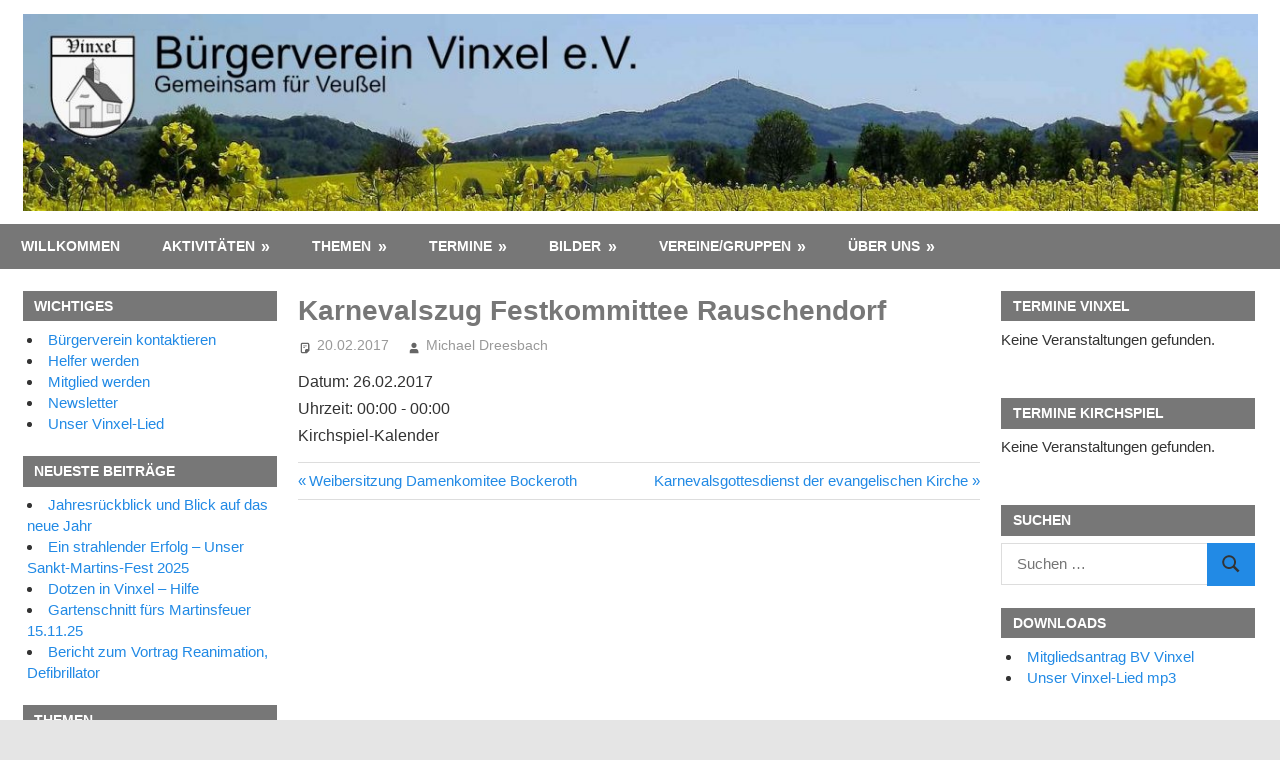

--- FILE ---
content_type: text/html; charset=UTF-8
request_url: https://unservinxel.de/event/karnevalszug-festkommittee-rauschendorf
body_size: 14027
content:
<!DOCTYPE html>
<html lang="de">

<head>
<meta charset="UTF-8">
<meta name="viewport" content="width=device-width, initial-scale=1">
<link rel="profile" href="https://gmpg.org/xfn/11">
<link rel="pingback" href="https://unservinxel.de/xmlrpc.php">

<title>Karnevalszug Festkommittee Rauschendorf &#8211; Bürgerverein Vinxel e.V.</title>
<meta name='robots' content='max-image-preview:large' />
	<style>img:is([sizes="auto" i], [sizes^="auto," i]) { contain-intrinsic-size: 3000px 1500px }</style>
	<link rel="alternate" type="application/rss+xml" title="Bürgerverein Vinxel e.V. &raquo; Feed" href="https://unservinxel.de/feed" />
<link rel="alternate" type="application/rss+xml" title="Bürgerverein Vinxel e.V. &raquo; Kommentar-Feed" href="https://unservinxel.de/comments/feed" />
<script type="text/javascript">
/* <![CDATA[ */
window._wpemojiSettings = {"baseUrl":"https:\/\/s.w.org\/images\/core\/emoji\/16.0.1\/72x72\/","ext":".png","svgUrl":"https:\/\/s.w.org\/images\/core\/emoji\/16.0.1\/svg\/","svgExt":".svg","source":{"concatemoji":"https:\/\/unservinxel.de\/wp-includes\/js\/wp-emoji-release.min.js?ver=2f3f08355ca644b59b50be11b1b8a899"}};
/*! This file is auto-generated */
!function(s,n){var o,i,e;function c(e){try{var t={supportTests:e,timestamp:(new Date).valueOf()};sessionStorage.setItem(o,JSON.stringify(t))}catch(e){}}function p(e,t,n){e.clearRect(0,0,e.canvas.width,e.canvas.height),e.fillText(t,0,0);var t=new Uint32Array(e.getImageData(0,0,e.canvas.width,e.canvas.height).data),a=(e.clearRect(0,0,e.canvas.width,e.canvas.height),e.fillText(n,0,0),new Uint32Array(e.getImageData(0,0,e.canvas.width,e.canvas.height).data));return t.every(function(e,t){return e===a[t]})}function u(e,t){e.clearRect(0,0,e.canvas.width,e.canvas.height),e.fillText(t,0,0);for(var n=e.getImageData(16,16,1,1),a=0;a<n.data.length;a++)if(0!==n.data[a])return!1;return!0}function f(e,t,n,a){switch(t){case"flag":return n(e,"\ud83c\udff3\ufe0f\u200d\u26a7\ufe0f","\ud83c\udff3\ufe0f\u200b\u26a7\ufe0f")?!1:!n(e,"\ud83c\udde8\ud83c\uddf6","\ud83c\udde8\u200b\ud83c\uddf6")&&!n(e,"\ud83c\udff4\udb40\udc67\udb40\udc62\udb40\udc65\udb40\udc6e\udb40\udc67\udb40\udc7f","\ud83c\udff4\u200b\udb40\udc67\u200b\udb40\udc62\u200b\udb40\udc65\u200b\udb40\udc6e\u200b\udb40\udc67\u200b\udb40\udc7f");case"emoji":return!a(e,"\ud83e\udedf")}return!1}function g(e,t,n,a){var r="undefined"!=typeof WorkerGlobalScope&&self instanceof WorkerGlobalScope?new OffscreenCanvas(300,150):s.createElement("canvas"),o=r.getContext("2d",{willReadFrequently:!0}),i=(o.textBaseline="top",o.font="600 32px Arial",{});return e.forEach(function(e){i[e]=t(o,e,n,a)}),i}function t(e){var t=s.createElement("script");t.src=e,t.defer=!0,s.head.appendChild(t)}"undefined"!=typeof Promise&&(o="wpEmojiSettingsSupports",i=["flag","emoji"],n.supports={everything:!0,everythingExceptFlag:!0},e=new Promise(function(e){s.addEventListener("DOMContentLoaded",e,{once:!0})}),new Promise(function(t){var n=function(){try{var e=JSON.parse(sessionStorage.getItem(o));if("object"==typeof e&&"number"==typeof e.timestamp&&(new Date).valueOf()<e.timestamp+604800&&"object"==typeof e.supportTests)return e.supportTests}catch(e){}return null}();if(!n){if("undefined"!=typeof Worker&&"undefined"!=typeof OffscreenCanvas&&"undefined"!=typeof URL&&URL.createObjectURL&&"undefined"!=typeof Blob)try{var e="postMessage("+g.toString()+"("+[JSON.stringify(i),f.toString(),p.toString(),u.toString()].join(",")+"));",a=new Blob([e],{type:"text/javascript"}),r=new Worker(URL.createObjectURL(a),{name:"wpTestEmojiSupports"});return void(r.onmessage=function(e){c(n=e.data),r.terminate(),t(n)})}catch(e){}c(n=g(i,f,p,u))}t(n)}).then(function(e){for(var t in e)n.supports[t]=e[t],n.supports.everything=n.supports.everything&&n.supports[t],"flag"!==t&&(n.supports.everythingExceptFlag=n.supports.everythingExceptFlag&&n.supports[t]);n.supports.everythingExceptFlag=n.supports.everythingExceptFlag&&!n.supports.flag,n.DOMReady=!1,n.readyCallback=function(){n.DOMReady=!0}}).then(function(){return e}).then(function(){var e;n.supports.everything||(n.readyCallback(),(e=n.source||{}).concatemoji?t(e.concatemoji):e.wpemoji&&e.twemoji&&(t(e.twemoji),t(e.wpemoji)))}))}((window,document),window._wpemojiSettings);
/* ]]> */
</script>
<style id='wp-emoji-styles-inline-css' type='text/css'>

	img.wp-smiley, img.emoji {
		display: inline !important;
		border: none !important;
		box-shadow: none !important;
		height: 1em !important;
		width: 1em !important;
		margin: 0 0.07em !important;
		vertical-align: -0.1em !important;
		background: none !important;
		padding: 0 !important;
	}
</style>
<link rel='stylesheet' id='wp-block-library-css' href='https://unservinxel.de/wp-includes/css/dist/block-library/style.min.css?ver=2f3f08355ca644b59b50be11b1b8a899' type='text/css' media='all' />
<style id='classic-theme-styles-inline-css' type='text/css'>
/*! This file is auto-generated */
.wp-block-button__link{color:#fff;background-color:#32373c;border-radius:9999px;box-shadow:none;text-decoration:none;padding:calc(.667em + 2px) calc(1.333em + 2px);font-size:1.125em}.wp-block-file__button{background:#32373c;color:#fff;text-decoration:none}
</style>
<style id='global-styles-inline-css' type='text/css'>
:root{--wp--preset--aspect-ratio--square: 1;--wp--preset--aspect-ratio--4-3: 4/3;--wp--preset--aspect-ratio--3-4: 3/4;--wp--preset--aspect-ratio--3-2: 3/2;--wp--preset--aspect-ratio--2-3: 2/3;--wp--preset--aspect-ratio--16-9: 16/9;--wp--preset--aspect-ratio--9-16: 9/16;--wp--preset--color--black: #000000;--wp--preset--color--cyan-bluish-gray: #abb8c3;--wp--preset--color--white: #ffffff;--wp--preset--color--pale-pink: #f78da7;--wp--preset--color--vivid-red: #cf2e2e;--wp--preset--color--luminous-vivid-orange: #ff6900;--wp--preset--color--luminous-vivid-amber: #fcb900;--wp--preset--color--light-green-cyan: #7bdcb5;--wp--preset--color--vivid-green-cyan: #00d084;--wp--preset--color--pale-cyan-blue: #8ed1fc;--wp--preset--color--vivid-cyan-blue: #0693e3;--wp--preset--color--vivid-purple: #9b51e0;--wp--preset--color--primary: #1585b5;--wp--preset--color--secondary: #006c9c;--wp--preset--color--tertiary: #005282;--wp--preset--color--accent: #b52315;--wp--preset--color--highlight: #15b545;--wp--preset--color--light-gray: #e5e5e5;--wp--preset--color--gray: #999999;--wp--preset--color--dark-gray: #252525;--wp--preset--gradient--vivid-cyan-blue-to-vivid-purple: linear-gradient(135deg,rgba(6,147,227,1) 0%,rgb(155,81,224) 100%);--wp--preset--gradient--light-green-cyan-to-vivid-green-cyan: linear-gradient(135deg,rgb(122,220,180) 0%,rgb(0,208,130) 100%);--wp--preset--gradient--luminous-vivid-amber-to-luminous-vivid-orange: linear-gradient(135deg,rgba(252,185,0,1) 0%,rgba(255,105,0,1) 100%);--wp--preset--gradient--luminous-vivid-orange-to-vivid-red: linear-gradient(135deg,rgba(255,105,0,1) 0%,rgb(207,46,46) 100%);--wp--preset--gradient--very-light-gray-to-cyan-bluish-gray: linear-gradient(135deg,rgb(238,238,238) 0%,rgb(169,184,195) 100%);--wp--preset--gradient--cool-to-warm-spectrum: linear-gradient(135deg,rgb(74,234,220) 0%,rgb(151,120,209) 20%,rgb(207,42,186) 40%,rgb(238,44,130) 60%,rgb(251,105,98) 80%,rgb(254,248,76) 100%);--wp--preset--gradient--blush-light-purple: linear-gradient(135deg,rgb(255,206,236) 0%,rgb(152,150,240) 100%);--wp--preset--gradient--blush-bordeaux: linear-gradient(135deg,rgb(254,205,165) 0%,rgb(254,45,45) 50%,rgb(107,0,62) 100%);--wp--preset--gradient--luminous-dusk: linear-gradient(135deg,rgb(255,203,112) 0%,rgb(199,81,192) 50%,rgb(65,88,208) 100%);--wp--preset--gradient--pale-ocean: linear-gradient(135deg,rgb(255,245,203) 0%,rgb(182,227,212) 50%,rgb(51,167,181) 100%);--wp--preset--gradient--electric-grass: linear-gradient(135deg,rgb(202,248,128) 0%,rgb(113,206,126) 100%);--wp--preset--gradient--midnight: linear-gradient(135deg,rgb(2,3,129) 0%,rgb(40,116,252) 100%);--wp--preset--font-size--small: 13px;--wp--preset--font-size--medium: 20px;--wp--preset--font-size--large: 36px;--wp--preset--font-size--x-large: 42px;--wp--preset--spacing--20: 0.44rem;--wp--preset--spacing--30: 0.67rem;--wp--preset--spacing--40: 1rem;--wp--preset--spacing--50: 1.5rem;--wp--preset--spacing--60: 2.25rem;--wp--preset--spacing--70: 3.38rem;--wp--preset--spacing--80: 5.06rem;--wp--preset--shadow--natural: 6px 6px 9px rgba(0, 0, 0, 0.2);--wp--preset--shadow--deep: 12px 12px 50px rgba(0, 0, 0, 0.4);--wp--preset--shadow--sharp: 6px 6px 0px rgba(0, 0, 0, 0.2);--wp--preset--shadow--outlined: 6px 6px 0px -3px rgba(255, 255, 255, 1), 6px 6px rgba(0, 0, 0, 1);--wp--preset--shadow--crisp: 6px 6px 0px rgba(0, 0, 0, 1);}:where(.is-layout-flex){gap: 0.5em;}:where(.is-layout-grid){gap: 0.5em;}body .is-layout-flex{display: flex;}.is-layout-flex{flex-wrap: wrap;align-items: center;}.is-layout-flex > :is(*, div){margin: 0;}body .is-layout-grid{display: grid;}.is-layout-grid > :is(*, div){margin: 0;}:where(.wp-block-columns.is-layout-flex){gap: 2em;}:where(.wp-block-columns.is-layout-grid){gap: 2em;}:where(.wp-block-post-template.is-layout-flex){gap: 1.25em;}:where(.wp-block-post-template.is-layout-grid){gap: 1.25em;}.has-black-color{color: var(--wp--preset--color--black) !important;}.has-cyan-bluish-gray-color{color: var(--wp--preset--color--cyan-bluish-gray) !important;}.has-white-color{color: var(--wp--preset--color--white) !important;}.has-pale-pink-color{color: var(--wp--preset--color--pale-pink) !important;}.has-vivid-red-color{color: var(--wp--preset--color--vivid-red) !important;}.has-luminous-vivid-orange-color{color: var(--wp--preset--color--luminous-vivid-orange) !important;}.has-luminous-vivid-amber-color{color: var(--wp--preset--color--luminous-vivid-amber) !important;}.has-light-green-cyan-color{color: var(--wp--preset--color--light-green-cyan) !important;}.has-vivid-green-cyan-color{color: var(--wp--preset--color--vivid-green-cyan) !important;}.has-pale-cyan-blue-color{color: var(--wp--preset--color--pale-cyan-blue) !important;}.has-vivid-cyan-blue-color{color: var(--wp--preset--color--vivid-cyan-blue) !important;}.has-vivid-purple-color{color: var(--wp--preset--color--vivid-purple) !important;}.has-black-background-color{background-color: var(--wp--preset--color--black) !important;}.has-cyan-bluish-gray-background-color{background-color: var(--wp--preset--color--cyan-bluish-gray) !important;}.has-white-background-color{background-color: var(--wp--preset--color--white) !important;}.has-pale-pink-background-color{background-color: var(--wp--preset--color--pale-pink) !important;}.has-vivid-red-background-color{background-color: var(--wp--preset--color--vivid-red) !important;}.has-luminous-vivid-orange-background-color{background-color: var(--wp--preset--color--luminous-vivid-orange) !important;}.has-luminous-vivid-amber-background-color{background-color: var(--wp--preset--color--luminous-vivid-amber) !important;}.has-light-green-cyan-background-color{background-color: var(--wp--preset--color--light-green-cyan) !important;}.has-vivid-green-cyan-background-color{background-color: var(--wp--preset--color--vivid-green-cyan) !important;}.has-pale-cyan-blue-background-color{background-color: var(--wp--preset--color--pale-cyan-blue) !important;}.has-vivid-cyan-blue-background-color{background-color: var(--wp--preset--color--vivid-cyan-blue) !important;}.has-vivid-purple-background-color{background-color: var(--wp--preset--color--vivid-purple) !important;}.has-black-border-color{border-color: var(--wp--preset--color--black) !important;}.has-cyan-bluish-gray-border-color{border-color: var(--wp--preset--color--cyan-bluish-gray) !important;}.has-white-border-color{border-color: var(--wp--preset--color--white) !important;}.has-pale-pink-border-color{border-color: var(--wp--preset--color--pale-pink) !important;}.has-vivid-red-border-color{border-color: var(--wp--preset--color--vivid-red) !important;}.has-luminous-vivid-orange-border-color{border-color: var(--wp--preset--color--luminous-vivid-orange) !important;}.has-luminous-vivid-amber-border-color{border-color: var(--wp--preset--color--luminous-vivid-amber) !important;}.has-light-green-cyan-border-color{border-color: var(--wp--preset--color--light-green-cyan) !important;}.has-vivid-green-cyan-border-color{border-color: var(--wp--preset--color--vivid-green-cyan) !important;}.has-pale-cyan-blue-border-color{border-color: var(--wp--preset--color--pale-cyan-blue) !important;}.has-vivid-cyan-blue-border-color{border-color: var(--wp--preset--color--vivid-cyan-blue) !important;}.has-vivid-purple-border-color{border-color: var(--wp--preset--color--vivid-purple) !important;}.has-vivid-cyan-blue-to-vivid-purple-gradient-background{background: var(--wp--preset--gradient--vivid-cyan-blue-to-vivid-purple) !important;}.has-light-green-cyan-to-vivid-green-cyan-gradient-background{background: var(--wp--preset--gradient--light-green-cyan-to-vivid-green-cyan) !important;}.has-luminous-vivid-amber-to-luminous-vivid-orange-gradient-background{background: var(--wp--preset--gradient--luminous-vivid-amber-to-luminous-vivid-orange) !important;}.has-luminous-vivid-orange-to-vivid-red-gradient-background{background: var(--wp--preset--gradient--luminous-vivid-orange-to-vivid-red) !important;}.has-very-light-gray-to-cyan-bluish-gray-gradient-background{background: var(--wp--preset--gradient--very-light-gray-to-cyan-bluish-gray) !important;}.has-cool-to-warm-spectrum-gradient-background{background: var(--wp--preset--gradient--cool-to-warm-spectrum) !important;}.has-blush-light-purple-gradient-background{background: var(--wp--preset--gradient--blush-light-purple) !important;}.has-blush-bordeaux-gradient-background{background: var(--wp--preset--gradient--blush-bordeaux) !important;}.has-luminous-dusk-gradient-background{background: var(--wp--preset--gradient--luminous-dusk) !important;}.has-pale-ocean-gradient-background{background: var(--wp--preset--gradient--pale-ocean) !important;}.has-electric-grass-gradient-background{background: var(--wp--preset--gradient--electric-grass) !important;}.has-midnight-gradient-background{background: var(--wp--preset--gradient--midnight) !important;}.has-small-font-size{font-size: var(--wp--preset--font-size--small) !important;}.has-medium-font-size{font-size: var(--wp--preset--font-size--medium) !important;}.has-large-font-size{font-size: var(--wp--preset--font-size--large) !important;}.has-x-large-font-size{font-size: var(--wp--preset--font-size--x-large) !important;}
:where(.wp-block-post-template.is-layout-flex){gap: 1.25em;}:where(.wp-block-post-template.is-layout-grid){gap: 1.25em;}
:where(.wp-block-columns.is-layout-flex){gap: 2em;}:where(.wp-block-columns.is-layout-grid){gap: 2em;}
:root :where(.wp-block-pullquote){font-size: 1.5em;line-height: 1.6;}
</style>
<link rel='stylesheet' id='contact-form-7-css' href='https://unservinxel.de/wp-content/plugins/contact-form-7/includes/css/styles.css?ver=6.1.4' type='text/css' media='all' />
<link rel='stylesheet' id='dedo-css-css' href='https://unservinxel.de/wp-content/plugins/delightful-downloads/assets/css/delightful-downloads.min.css?ver=1.6.6' type='text/css' media='all' />
<link rel='stylesheet' id='page-list-style-css' href='https://unservinxel.de/wp-content/plugins/page-list/css/page-list.css?ver=5.9' type='text/css' media='all' />
<link rel='stylesheet' id='turbo-widgets-css' href='https://unservinxel.de/wp-content/plugins/turbo-widgets/public/css/turbo-widgets-public.css?ver=2.0.0' type='text/css' media='all' />
<link rel='stylesheet' id='vsel-styles-css' href='https://unservinxel.de/wp-content/plugins/very-simple-event-list/css/vsel-style.min.css?ver=2f3f08355ca644b59b50be11b1b8a899' type='text/css' media='all' />
<link rel='stylesheet' id='gambit-stylesheet-css' href='https://unservinxel.de/wp-content/themes/gambit/style.css?ver=2.1.1' type='text/css' media='all' />
<style id='gambit-stylesheet-inline-css' type='text/css'>
.site-title, .site-description { position: absolute; clip: rect(1px, 1px, 1px, 1px); width: 1px; height: 1px; overflow: hidden; }
</style>
<link rel='stylesheet' id='gambit-safari-flexbox-fixes-css' href='https://unservinxel.de/wp-content/themes/gambit/assets/css/safari-flexbox-fixes.css?ver=20210115' type='text/css' media='all' />
<link rel='stylesheet' id='gambit-pro-css' href='https://unservinxel.de/wp-content/plugins/gambit-pro/assets/css/gambit-pro.css?ver=2.0.6' type='text/css' media='all' />
<style id='gambit-pro-inline-css' type='text/css'>
:root {--header-bar-background-color: #eded02;--header-bar-link-color: #151515;--header-bar-link-hover-color: rgba(0, 0, 0, 0.5);--header-bar-border-color: rgba(0, 0, 0, 0.1);--navi-primary-color: #228ae5;--navi-secondary-color: #777777;--link-color: #228ae5;--button-color: #228ae5;--site-title-color: #228ae5;--title-hover-color: #228ae5;--link-hover-color: #777777;--button-hover-color: #777777;--site-title-hover-color: #777777;--title-color: #777777;--widget-title-color: #777777;--footer-background-color: #777777;}:root {--text-font: "Arial", Arial, Helvetica, sans-serif; --title-font: "Arial", Arial, Helvetica, sans-serif; --navi-font: "Arial", Arial, Helvetica, sans-serif; --widget-title-font: "Arial", Arial, Helvetica, sans-serif; }@media only screen and (min-width: 60em) {    .header-main {padding-top: 0.5em;padding-bottom: 0.5em;    }}
</style>
<script type="text/javascript" src="https://unservinxel.de/wp-includes/js/jquery/jquery.min.js?ver=3.7.1" id="jquery-core-js"></script>
<script type="text/javascript" src="https://unservinxel.de/wp-includes/js/jquery/jquery-migrate.min.js?ver=3.4.1" id="jquery-migrate-js"></script>
<script type="text/javascript" src="https://unservinxel.de/wp-content/plugins/turbo-widgets/public/js/turbo-widgets-public.js?ver=2.0.0" id="turbo-widgets-js"></script>
<!--[if lt IE 9]>
<script type="text/javascript" src="https://unservinxel.de/wp-content/themes/gambit/assets/js/html5shiv.min.js?ver=3.7.3" id="html5shiv-js"></script>
<![endif]-->
<script type="text/javascript" src="https://unservinxel.de/wp-content/themes/gambit/assets/js/svgxuse.min.js?ver=1.2.6" id="svgxuse-js"></script>
<script type="text/javascript" src="https://unservinxel.de/wp-content/themes/gambit/assets/js/jquery.flexslider-min.js?ver=2.6.0" id="jquery-flexslider-js"></script>
<script type="text/javascript" id="gambit-slider-js-extra">
/* <![CDATA[ */
var gambit_slider_params = {"animation":"slide","speed":"5500"};
/* ]]> */
</script>
<script type="text/javascript" src="https://unservinxel.de/wp-content/themes/gambit/assets/js/slider.js?ver=20190910" id="gambit-slider-js"></script>
<link rel="https://api.w.org/" href="https://unservinxel.de/wp-json/" /><link rel="alternate" title="JSON" type="application/json" href="https://unservinxel.de/wp-json/wp/v2/event/5575" /><link rel="canonical" href="https://unservinxel.de/event/karnevalszug-festkommittee-rauschendorf" />
<link rel="alternate" title="oEmbed (JSON)" type="application/json+oembed" href="https://unservinxel.de/wp-json/oembed/1.0/embed?url=https%3A%2F%2Funservinxel.de%2Fevent%2Fkarnevalszug-festkommittee-rauschendorf" />
<link rel="alternate" title="oEmbed (XML)" type="text/xml+oembed" href="https://unservinxel.de/wp-json/oembed/1.0/embed?url=https%3A%2F%2Funservinxel.de%2Fevent%2Fkarnevalszug-festkommittee-rauschendorf&#038;format=xml" />
<!-- Analytics by WP Statistics - https://wp-statistics.com -->
<link rel="icon" href="https://unservinxel.de/wp-content/uploads/2019/07/cropped-bürgerverein-favicon-alpha-32x32.png" sizes="32x32" />
<link rel="icon" href="https://unservinxel.de/wp-content/uploads/2019/07/cropped-bürgerverein-favicon-alpha-192x192.png" sizes="192x192" />
<link rel="apple-touch-icon" href="https://unservinxel.de/wp-content/uploads/2019/07/cropped-bürgerverein-favicon-alpha-180x180.png" />
<meta name="msapplication-TileImage" content="https://unservinxel.de/wp-content/uploads/2019/07/cropped-bürgerverein-favicon-alpha-270x270.png" />
<style id="sccss">/* Füge hier Dein eigenes CSS ein */
textarea {
	color: #333333;
	font-size: 12px;
	font-size: 0.9375rem;
	font-family: 'Oxygen', Tahoma, Arial;
	line-height: 1.4;
}

body,
button,
input,
select,
textarea {
	color: #333333;
	font-size: 12px;
	font-size: 0.9375rem;
	font-family: 'Oxygen', Tahoma, Arial;
	line-height: 1.4;
}

pre {
	overflow: auto;
	margin-bottom: 1.6em;
	padding: 1.6em;
	max-width: 100%;
	border: 1px solid #ddd;
	background: #fff;
	font-size: 8px;
	font-size: 0.9375rem;
	font-family: "Courier 10 Pitch", Courier, monospace;
	line-height: 1.6;
}



.small-archive-post .wp-post-image {
    float: right;
    margin: 0 1.5em 0 0;
    padding: 0 0 0.5em;
    max-width: 35%;
}



.widget-header {
	margin: 0 0 0.5em 0;
}
.widget ul {
	list-style: inside;
}





/* Very Simple Event List */
#vsel {clear:both; float:left; width:100%; margin:0 auto 5px;}


#vsel p {margin:0 0 1px;}
#vsel .vsel-content {width:100%; clear:both; float:left; display:block; margin:0 0 5px; padding:0 0 5px; border-bottom:1px solid #ccc;}


#vsel .vsel-meta {width:36%; float:left;}
#vsel .vsel-meta-title {margin:0 0 10px;}
#vsel .vsel-meta-date {}
#vsel .vsel-meta-time {}
#vsel .vsel-meta-location {}
#vsel .vsel-meta-link {}
#vsel .vsel-image-info {width:60%; float:right;}
#vsel .vsel-image {width:40%; height:auto; float:right; margin:0.3em 0 0.3em 1em; padding:0; border:0;}
#vsel .vsel-info {}
#vsel .vsel-nav {width:100%; clear:both; float:left;}
#vsel a.next {float:right;}
#vsel a.prev {float:left;}


/* Widget */
.vsel_widget {}
.vsel_widget:after {content:''; display:block; height:0; clear:both;}
.vsel_widget .vsel-widget-text {width:100%; float:left; margin:0 0 10px; padding:0 0 5px; border-bottom: 1px solid #ccc;}
.vsel_widget .vsel-widget-link {width:100%; float:left;}
.vsel_widget #vsel .vsel-meta {width:100%; float:left;}
.vsel_widget #vsel .vsel-image-info {width:100%; float:left;}
.vsel_widget #vsel .vsel-image {width:100%; float:left; margin:0 0 0.5em 0;}
.vsel_widget #vsel .vsel-info {width:100%; float:left;}
.vsel_widget #vsel .vsel-hide {display:none;}


/* Mobile */
@media screen and (max-width:767px) { 
	#vsel .vsel-meta {width:100%;}
	#vsel .vsel-image-info {width:100%; float:left;}
	#vsel .vsel-image {width:100%; float:left; margin:0.3em 0 0.3em 0;}
	#vsel .vsel-info {width:100%; float:left;}
}

</style></head>

<body data-rsssl=1 class="wp-singular event-template-default single single-event postid-5575 wp-custom-logo wp-embed-responsive wp-theme-gambit single-kirchspiel-kalender single-vsel-past content-center">

	
	<div id="page" class="hfeed site">

		<a class="skip-link screen-reader-text" href="#content">Zum Inhalt springen</a>

				
		<header id="masthead" class="site-header clearfix" role="banner">

			<div class="header-main container clearfix">

				<div id="logo" class="site-branding clearfix">

					<a href="https://unservinxel.de/" class="custom-logo-link" rel="home"><img width="1738" height="278" src="https://unservinxel.de/wp-content/uploads/2016/12/cropped-Background4-1.jpg" class="custom-logo" alt="Bürgerverein Vinxel e.V." decoding="async" fetchpriority="high" srcset="https://unservinxel.de/wp-content/uploads/2016/12/cropped-Background4-1.jpg 1738w, https://unservinxel.de/wp-content/uploads/2016/12/cropped-Background4-1-300x48.jpg 300w, https://unservinxel.de/wp-content/uploads/2016/12/cropped-Background4-1-768x123.jpg 768w, https://unservinxel.de/wp-content/uploads/2016/12/cropped-Background4-1-1024x164.jpg 1024w, https://unservinxel.de/wp-content/uploads/2016/12/cropped-Background4-1-1320x211.jpg 1320w" sizes="(max-width: 1738px) 100vw, 1738px" /></a>					
			<p class="site-title"><a href="https://unservinxel.de/" rel="home">Bürgerverein Vinxel e.V.</a></p>

								
			<p class="site-description">Gemeinsam &#8211; Zusammen</p>

			
				</div><!-- .site-branding -->

				<div class="header-widgets clearfix">

					
				</div><!-- .header-widgets -->

			</div><!-- .header-main -->

			

	<div id="main-navigation-wrap" class="primary-navigation-wrap">

		<button class="primary-menu-toggle menu-toggle" aria-controls="primary-menu" aria-expanded="false" >
			<svg class="icon icon-menu" aria-hidden="true" role="img"> <use xlink:href="https://unservinxel.de/wp-content/themes/gambit/assets/icons/genericons-neue.svg#menu"></use> </svg><svg class="icon icon-close" aria-hidden="true" role="img"> <use xlink:href="https://unservinxel.de/wp-content/themes/gambit/assets/icons/genericons-neue.svg#close"></use> </svg>			<span class="menu-toggle-text">Navigation</span>
		</button>

		<div class="primary-navigation">

			<nav id="site-navigation" class="main-navigation" role="navigation"  aria-label="Primäres Menü">

				<ul id="primary-menu" class="menu"><li id="menu-item-40" class="menu-item menu-item-type-custom menu-item-object-custom menu-item-home menu-item-40"><a href="https://unservinxel.de">Willkommen</a></li>
<li id="menu-item-28" class="menu-item menu-item-type-post_type menu-item-object-page menu-item-has-children menu-item-28"><a href="https://unservinxel.de/willkommen/aktivitaeten">Aktivitäten</a>
<ul class="sub-menu">
	<li id="menu-item-61" class="menu-item menu-item-type-post_type menu-item-object-page menu-item-61"><a href="https://unservinxel.de/willkommen/aktivitaeten/karneval">Karneval</a></li>
	<li id="menu-item-60" class="menu-item menu-item-type-post_type menu-item-object-page menu-item-60"><a href="https://unservinxel.de/willkommen/aktivitaeten/sommerfest">Sommerfest</a></li>
	<li id="menu-item-59" class="menu-item menu-item-type-post_type menu-item-object-page menu-item-59"><a href="https://unservinxel.de/willkommen/aktivitaeten/erntedankfest">Erntedankfest</a></li>
	<li id="menu-item-57" class="menu-item menu-item-type-post_type menu-item-object-page menu-item-57"><a href="https://unservinxel.de/willkommen/aktivitaeten/st-martin-2">St. Martin</a></li>
	<li id="menu-item-85" class="menu-item menu-item-type-post_type menu-item-object-page menu-item-85"><a href="https://unservinxel.de/willkommen/aktivitaeten/seniorenfest">Seniorenfest</a></li>
	<li id="menu-item-58" class="menu-item menu-item-type-post_type menu-item-object-page menu-item-58"><a href="https://unservinxel.de/willkommen/aktivitaeten/st-martin">Weihnachtsbaumfest</a></li>
	<li id="menu-item-56" class="menu-item menu-item-type-post_type menu-item-object-page menu-item-56"><a href="https://unservinxel.de/willkommen/aktivitaeten/dorfverschoenerung">Dorfverschönerung</a></li>
	<li id="menu-item-504" class="menu-item menu-item-type-post_type menu-item-object-page menu-item-504"><a href="https://unservinxel.de/willkommen/aktivitaeten/familiekinder">Familie/Kinder</a></li>
	<li id="menu-item-7981" class="menu-item menu-item-type-post_type menu-item-object-page menu-item-7981"><a href="https://unservinxel.de/willkommen/aktivitaeten/garagenflohmarkt">Garagenflohmarkt</a></li>
</ul>
</li>
<li id="menu-item-31" class="menu-item menu-item-type-post_type menu-item-object-page menu-item-has-children menu-item-31"><a href="https://unservinxel.de/willkommen/themen">Themen</a>
<ul class="sub-menu">
	<li id="menu-item-182" class="menu-item menu-item-type-taxonomy menu-item-object-category menu-item-182"><a href="https://unservinxel.de/category/aktuelles">Aktuelles</a></li>
	<li id="menu-item-181" class="menu-item menu-item-type-taxonomy menu-item-object-category menu-item-181"><a href="https://unservinxel.de/category/fussballgolf">Fussballgolf</a></li>
	<li id="menu-item-394" class="menu-item menu-item-type-taxonomy menu-item-object-category menu-item-394"><a href="https://unservinxel.de/category/bebauung-in-vinxel">Bebauung in Vinxel</a></li>
	<li id="menu-item-2778" class="menu-item menu-item-type-taxonomy menu-item-object-category menu-item-2778"><a href="https://unservinxel.de/category/einruechesicherheit">Einbrüche/Sicherheit</a></li>
</ul>
</li>
<li id="menu-item-30" class="menu-item menu-item-type-post_type menu-item-object-page menu-item-has-children menu-item-30"><a href="https://unservinxel.de/willkommen/termine">Termine</a>
<ul class="sub-menu">
	<li id="menu-item-111" class="menu-item menu-item-type-post_type menu-item-object-page menu-item-111"><a href="https://unservinxel.de/willkommen/termine/aktuelle-termine">Termine</a></li>
	<li id="menu-item-5197" class="menu-item menu-item-type-post_type menu-item-object-page menu-item-5197"><a href="https://unservinxel.de/willkommen/termine/kirchspiel-kalender">Kirchspiel-Nachrichten</a></li>
	<li id="menu-item-109" class="menu-item menu-item-type-post_type menu-item-object-page menu-item-109"><a href="https://unservinxel.de/willkommen/termine/abgelaufene-termine">Abgelaufene Termine</a></li>
</ul>
</li>
<li id="menu-item-29" class="menu-item menu-item-type-post_type menu-item-object-page menu-item-has-children menu-item-29"><a href="https://unservinxel.de/willkommen/bilder">Bilder</a>
<ul class="sub-menu">
	<li id="menu-item-510" class="menu-item menu-item-type-post_type menu-item-object-page menu-item-has-children menu-item-510"><a href="https://unservinxel.de/willkommen/bilder/karneval">Karneval</a>
	<ul class="sub-menu">
		<li id="menu-item-6515" class="menu-item menu-item-type-post_type menu-item-object-page menu-item-6515"><a href="https://unservinxel.de/willkommen/bilder/karneval/2017-2">2017</a></li>
		<li id="menu-item-513" class="menu-item menu-item-type-post_type menu-item-object-page menu-item-513"><a href="https://unservinxel.de/willkommen/bilder/karneval/2016-2">2016</a></li>
	</ul>
</li>
	<li id="menu-item-130" class="menu-item menu-item-type-post_type menu-item-object-page menu-item-has-children menu-item-130"><a href="https://unservinxel.de/willkommen/bilder/sommerfest">Sommerfest</a>
	<ul class="sub-menu">
		<li id="menu-item-9147" class="menu-item menu-item-type-post_type menu-item-object-page menu-item-9147"><a href="https://unservinxel.de/willkommen/bilder/sommerfest/2018-2">2018</a></li>
		<li id="menu-item-7720" class="menu-item menu-item-type-post_type menu-item-object-page menu-item-7720"><a href="https://unservinxel.de/willkommen/bilder/sommerfest/2017-2">2017</a></li>
		<li id="menu-item-129" class="menu-item menu-item-type-post_type menu-item-object-page menu-item-129"><a href="https://unservinxel.de/willkommen/bilder/sommerfest/2016-2">2016</a></li>
		<li id="menu-item-128" class="menu-item menu-item-type-post_type menu-item-object-page menu-item-128"><a href="https://unservinxel.de/willkommen/bilder/sommerfest/2015-2">2015</a></li>
		<li id="menu-item-4812" class="menu-item menu-item-type-post_type menu-item-object-page menu-item-4812"><a href="https://unservinxel.de/willkommen/bilder/sommerfest/2014-2">2014</a></li>
		<li id="menu-item-5046" class="menu-item menu-item-type-post_type menu-item-object-page menu-item-5046"><a href="https://unservinxel.de/willkommen/bilder/sommerfest/2013-2">2013</a></li>
	</ul>
</li>
	<li id="menu-item-236" class="menu-item menu-item-type-post_type menu-item-object-page menu-item-has-children menu-item-236"><a href="https://unservinxel.de/willkommen/bilder/st-martin-martinifest">St. Martin – Martinifest</a>
	<ul class="sub-menu">
		<li id="menu-item-8274" class="menu-item menu-item-type-post_type menu-item-object-page menu-item-8274"><a href="https://unservinxel.de/willkommen/bilder/st-martin-martinifest/2017-2">2017</a></li>
		<li id="menu-item-240" class="menu-item menu-item-type-post_type menu-item-object-page menu-item-240"><a href="https://unservinxel.de/willkommen/bilder/st-martin-martinifest/2016-2">2016</a></li>
		<li id="menu-item-1624" class="menu-item menu-item-type-post_type menu-item-object-page menu-item-1624"><a href="https://unservinxel.de/willkommen/bilder/st-martin-martinifest/2015-2">2015</a></li>
		<li id="menu-item-2794" class="menu-item menu-item-type-post_type menu-item-object-page menu-item-2794"><a href="https://unservinxel.de/willkommen/bilder/st-martin-martinifest/2014-2">2014</a></li>
		<li id="menu-item-4947" class="menu-item menu-item-type-post_type menu-item-object-page menu-item-4947"><a href="https://unservinxel.de/willkommen/bilder/st-martin-martinifest/2013-2">2013</a></li>
	</ul>
</li>
	<li id="menu-item-1027" class="menu-item menu-item-type-post_type menu-item-object-page menu-item-has-children menu-item-1027"><a href="https://unservinxel.de/willkommen/bilder/weihnachtsbaumfest">Weihnachtsbaumfest</a>
	<ul class="sub-menu">
		<li id="menu-item-1311" class="menu-item menu-item-type-post_type menu-item-object-page menu-item-1311"><a href="https://unservinxel.de/willkommen/bilder/weihnachtsbaumfest/2016-2">2016</a></li>
		<li id="menu-item-1588" class="menu-item menu-item-type-post_type menu-item-object-page menu-item-1588"><a href="https://unservinxel.de/willkommen/bilder/weihnachtsbaumfest/2015-2">2015</a></li>
		<li id="menu-item-2938" class="menu-item menu-item-type-post_type menu-item-object-page menu-item-2938"><a href="https://unservinxel.de/willkommen/bilder/weihnachtsbaumfest/2014-2">2014</a></li>
	</ul>
</li>
	<li id="menu-item-1028" class="menu-item menu-item-type-post_type menu-item-object-page menu-item-has-children menu-item-1028"><a href="https://unservinxel.de/willkommen/bilder/seniorenfest">Adventsfeier – Seniorenfest</a>
	<ul class="sub-menu">
		<li id="menu-item-8508" class="menu-item menu-item-type-post_type menu-item-object-page menu-item-8508"><a href="https://unservinxel.de/willkommen/bilder/seniorenfest/2017-2">2017</a></li>
		<li id="menu-item-5131" class="menu-item menu-item-type-post_type menu-item-object-page menu-item-5131"><a href="https://unservinxel.de/willkommen/bilder/seniorenfest/2012-2">2012</a></li>
	</ul>
</li>
	<li id="menu-item-462" class="menu-item menu-item-type-post_type menu-item-object-page menu-item-has-children menu-item-462"><a href="https://unservinxel.de/willkommen/bilder/dorfverschoenerung">Dorfverschönerung</a>
	<ul class="sub-menu">
		<li id="menu-item-8980" class="menu-item menu-item-type-post_type menu-item-object-page menu-item-8980"><a href="https://unservinxel.de/willkommen/bilder/dorfverschoenerung/2018-2">2018</a></li>
		<li id="menu-item-466" class="menu-item menu-item-type-post_type menu-item-object-page menu-item-466"><a href="https://unservinxel.de/willkommen/bilder/dorfverschoenerung/2016-2">2016</a></li>
		<li id="menu-item-4845" class="menu-item menu-item-type-post_type menu-item-object-page menu-item-4845"><a href="https://unservinxel.de/willkommen/bilder/dorfverschoenerung/2014-2">2014</a></li>
		<li id="menu-item-4962" class="menu-item menu-item-type-post_type menu-item-object-page menu-item-4962"><a href="https://unservinxel.de/willkommen/bilder/dorfverschoenerung/2013-2">2013</a></li>
	</ul>
</li>
	<li id="menu-item-2948" class="menu-item menu-item-type-post_type menu-item-object-page menu-item-2948"><a href="https://unservinxel.de/willkommen/bilder/vinxeler-kapelle">Vinxeler Kapelle</a></li>
	<li id="menu-item-6555" class="menu-item menu-item-type-post_type menu-item-object-page menu-item-6555"><a href="https://unservinxel.de/willkommen/bilder/luftaufnahmen-vinxel">Luftaufnahmen Vinxel</a></li>
</ul>
</li>
<li id="menu-item-32" class="menu-item menu-item-type-post_type menu-item-object-page menu-item-has-children menu-item-32"><a href="https://unservinxel.de/willkommen/vereine">Vereine/Gruppen</a>
<ul class="sub-menu">
	<li id="menu-item-5161" class="menu-item menu-item-type-post_type menu-item-object-page menu-item-5161"><a href="https://unservinxel.de/willkommen/vereine/blaue-jungs">Blaue Jungs</a></li>
	<li id="menu-item-5167" class="menu-item menu-item-type-post_type menu-item-object-page menu-item-5167"><a href="https://unservinxel.de/willkommen/vereine/buben-maedels-verein">Buben-Mädels</a></li>
	<li id="menu-item-5164" class="menu-item menu-item-type-post_type menu-item-object-page menu-item-5164"><a href="https://unservinxel.de/willkommen/vereine/elterninitiative-vinxeler-kindergarten-e-v">Elterninitiative Vinxeler Kindergarten e.V.</a></li>
	<li id="menu-item-5160" class="menu-item menu-item-type-post_type menu-item-object-page menu-item-5160"><a href="https://unservinxel.de/willkommen/vereine/kapellengemeinde-st-mariae-heimsuchung">Kapellengemeinde St. Mariae Heimsuchung</a></li>
	<li id="menu-item-5162" class="menu-item menu-item-type-post_type menu-item-object-page menu-item-5162"><a href="https://unservinxel.de/willkommen/vereine/kg-vinxel-von-1980-e-v">KG Vinxel von 1980 e.V.</a></li>
	<li id="menu-item-5163" class="menu-item menu-item-type-post_type menu-item-object-page menu-item-5163"><a href="https://unservinxel.de/willkommen/vereine/de-dilledoeppche">De Dilledöppche</a></li>
	<li id="menu-item-5228" class="menu-item menu-item-type-post_type menu-item-object-page menu-item-5228"><a href="https://unservinxel.de/willkommen/vereine/de-danzmueues">De Danzmüüs</a></li>
</ul>
</li>
<li id="menu-item-36" class="menu-item menu-item-type-post_type menu-item-object-page menu-item-has-children menu-item-36"><a href="https://unservinxel.de/willkommen/in-vinxel">Über uns</a>
<ul class="sub-menu">
	<li id="menu-item-79" class="menu-item menu-item-type-post_type menu-item-object-page menu-item-79"><a href="https://unservinxel.de/willkommen/in-vinxel/historie">Historie</a></li>
	<li id="menu-item-4896" class="menu-item menu-item-type-post_type menu-item-object-page menu-item-4896"><a href="https://unservinxel.de/willkommen/in-vinxel/unser-vinxel-lied">Unser Vinxel-Lied</a></li>
	<li id="menu-item-78" class="menu-item menu-item-type-post_type menu-item-object-page menu-item-78"><a href="https://unservinxel.de/willkommen/in-vinxel/vorstand">Vorstand</a></li>
	<li id="menu-item-77" class="menu-item menu-item-type-post_type menu-item-object-page menu-item-77"><a href="https://unservinxel.de/willkommen/in-vinxel/satzung">Satzung</a></li>
	<li id="menu-item-76" class="menu-item menu-item-type-post_type menu-item-object-page menu-item-76"><a href="https://unservinxel.de/willkommen/in-vinxel/downloads">Downloads</a></li>
	<li id="menu-item-218" class="menu-item menu-item-type-post_type menu-item-object-page menu-item-218"><a href="https://unservinxel.de/willkommen/in-vinxel/newsletter">Newsletter</a></li>
	<li id="menu-item-119" class="menu-item menu-item-type-post_type menu-item-object-page menu-item-119"><a href="https://unservinxel.de/willkommen/in-vinxel/kontakt">Kontakt</a></li>
	<li id="menu-item-75" class="menu-item menu-item-type-post_type menu-item-object-page menu-item-75"><a href="https://unservinxel.de/willkommen/in-vinxel/mitglied-werden">Mitglied werden</a></li>
	<li id="menu-item-74" class="menu-item menu-item-type-post_type menu-item-object-page menu-item-74"><a href="https://unservinxel.de/willkommen/in-vinxel/helfer-werden">Helfer werden</a></li>
	<li id="menu-item-424" class="menu-item menu-item-type-post_type menu-item-object-page menu-item-424"><a href="https://unservinxel.de/willkommen/in-vinxel/veranstaltungshinweise">Veranstaltungshinweise</a></li>
	<li id="menu-item-8870" class="menu-item menu-item-type-post_type menu-item-object-page menu-item-privacy-policy menu-item-8870"><a rel="privacy-policy" href="https://unservinxel.de/willkommen/in-vinxel/datenschutzerklaerung">Datenschutzerklärung</a></li>
	<li id="menu-item-82" class="menu-item menu-item-type-post_type menu-item-object-page menu-item-82"><a href="https://unservinxel.de/willkommen/in-vinxel/impressum">Impressum</a></li>
</ul>
</li>
</ul>			</nav><!-- #site-navigation -->

		</div><!-- .primary-navigation -->

	</div>



		</header><!-- #masthead -->

		
		<div id="content-wrap" class="site-content-wrap clearfix">

			
			
			<div id="content" class="site-content container clearfix">

	<section id="primary" class="content-area">
		<main id="main" class="site-main" role="main">

		
<article id="post-5575" class="post-5575 event type-event status-publish hentry event_cat-kirchspiel-kalender">

	
	<header class="entry-header">

		<h1 class="entry-title">Karnevalszug Festkommittee Rauschendorf</h1>
		<div class="entry-meta"><span class="meta-date"><svg class="icon icon-standard" aria-hidden="true" role="img"> <use xlink:href="https://unservinxel.de/wp-content/themes/gambit/assets/icons/genericons-neue.svg#standard"></use> </svg><a href="https://unservinxel.de/event/karnevalszug-festkommittee-rauschendorf" title="14:30" rel="bookmark"><time class="entry-date published updated" datetime="2017-02-20T14:30:12+01:00">20.02.2017</time></a></span><span class="meta-author"> <svg class="icon icon-user" aria-hidden="true" role="img"> <use xlink:href="https://unservinxel.de/wp-content/themes/gambit/assets/icons/genericons-neue.svg#user"></use> </svg><span class="author vcard"><a class="url fn n" href="https://unservinxel.de/author/m-dreesbach" title="Alle Beiträge von Michael Dreesbach anzeigen" rel="author">Michael Dreesbach</a></span></span></div>
	</header><!-- .entry-header -->

	<div class="entry-content clearfix">

		<div class="vsel-content"><div class="vsel-meta vsel-alignleft" style="width:36%;"><div class="vsel-meta-date vsel-meta-single-date">Datum: <span>26.02.2017</span></div><div class="vsel-meta-time">Uhrzeit: <span>00:00 - 00:00</span></div><div class="vsel-meta-cats">Kirchspiel-Kalender</div></div><div class="vsel-info vsel-alignright" style="width:60%;"><div class="vsel-text"></div></div></div>
		
	</div><!-- .entry-content -->

	<footer class="entry-footer">

				
	<nav class="navigation post-navigation" aria-label="Beiträge">
		<h2 class="screen-reader-text">Beitragsnavigation</h2>
		<div class="nav-links"><div class="nav-previous"><a href="https://unservinxel.de/event/weibersitzung-damenkomitee-bockeroth" rel="prev"><span class="screen-reader-text">Vorheriger Beitrag:</span>Weibersitzung Damenkomitee Bockeroth</a></div><div class="nav-next"><a href="https://unservinxel.de/event/karnevalsgottesdienst-der-evangelischen-kirche" rel="next"><span class="screen-reader-text">Nächster Beitrag:</span>Karnevalsgottesdienst der evangelischen Kirche</a></div></div>
	</nav>
	</footer><!-- .entry-footer -->

</article>

<div id="comments" class="comments-area">

	
	
	
	
</div><!-- #comments -->

		</main><!-- #main -->
	</section><!-- #primary -->

		<section id="secondary" class="main-sidebar widget-area clearfix" role="complementary">

		<aside id="linkcat-11" class="widget widget_links clearfix"><div class="widget-header"><h3 class="widget-title">Wichtiges</h3></div>
	<ul class='xoxo blogroll'>
<li><a href="https://unservinxel.de/willkommen/in-vinxel/kontakt" title="Kontakt">Bürgerverein kontaktieren</a></li>
<li><a href="https://unservinxel.de/willkommen/in-vinxel/helfer-werden">Helfer werden</a></li>
<li><a href="https://unservinxel.de/willkommen/in-vinxel/mitglied-werden">Mitglied werden</a></li>
<li><a href="https://unservinxel.de/willkommen/in-vinxel/newsletter">Newsletter</a></li>
<li><a href="https://unservinxel.de/willkommen/in-vinxel/unser-vinxel-lied">Unser Vinxel-Lied</a></li>

	</ul>
</aside>

		<aside id="recent-posts-2" class="widget widget_recent_entries clearfix">
		<div class="widget-header"><h3 class="widget-title">Neueste Beiträge</h3></div>
		<ul>
											<li>
					<a href="https://unservinxel.de/jahresrueckblick-und-blick-auf-das-neue-jahr">Jahresrückblick und Blick auf das neue Jahr</a>
									</li>
											<li>
					<a href="https://unservinxel.de/ein-strahlender-erfolg-unser-sankt-martins-fest-2025">Ein strahlender Erfolg &#8211; Unser Sankt-Martins-Fest 2025</a>
									</li>
											<li>
					<a href="https://unservinxel.de/dotzen-in-vinxel-hilfe">Dotzen in Vinxel &#8211; Hilfe</a>
									</li>
											<li>
					<a href="https://unservinxel.de/gartenschnitt-fuers-martinsfeuer-15-11-25">Gartenschnitt fürs Martinsfeuer 15.11.25</a>
									</li>
											<li>
					<a href="https://unservinxel.de/bericht-zum-vortrag-reanimation-defibrillator">Bericht zum Vortrag Reanimation, Defibrillator</a>
									</li>
					</ul>

		</aside><aside id="categories-2" class="widget widget_categories clearfix"><div class="widget-header"><h3 class="widget-title">Themen</h3></div>
			<ul>
					<li class="cat-item cat-item-1"><a href="https://unservinxel.de/category/aktuelles">Aktuelles</a> (169)
</li>
	<li class="cat-item cat-item-14"><a href="https://unservinxel.de/category/bebauung-in-vinxel">Bebauung in Vinxel</a> (40)
</li>
	<li class="cat-item cat-item-15"><a href="https://unservinxel.de/category/dorfverschoenerung">Dorfverschönerung</a> (32)
</li>
	<li class="cat-item cat-item-53"><a href="https://unservinxel.de/category/einruechesicherheit">Einbrüche/Sicherheit</a> (5)
</li>
	<li class="cat-item cat-item-16"><a href="https://unservinxel.de/category/familiekinder">Familie/Kinder</a> (42)
</li>
	<li class="cat-item cat-item-7"><a href="https://unservinxel.de/category/fussballgolf">Fussballgolf</a> (4)
</li>
	<li class="cat-item cat-item-65"><a href="https://unservinxel.de/category/garagenflohmarkt">Garagenflohmarkt</a> (8)
</li>
	<li class="cat-item cat-item-19"><a href="https://unservinxel.de/category/jahreshauptversammlung">Jahreshauptversammlung</a> (17)
</li>
	<li class="cat-item cat-item-17"><a href="https://unservinxel.de/category/karneval">Karneval</a> (5)
</li>
	<li class="cat-item cat-item-9"><a href="https://unservinxel.de/category/presse">Presse</a> (15)
</li>
	<li class="cat-item cat-item-26"><a href="https://unservinxel.de/category/seniorenfest">Seniorenfest</a> (5)
</li>
	<li class="cat-item cat-item-18"><a href="https://unservinxel.de/category/sommerfest">Sommerfest</a> (8)
</li>
	<li class="cat-item cat-item-12"><a href="https://unservinxel.de/category/st-martin">St. Martin</a> (15)
</li>
	<li class="cat-item cat-item-63"><a href="https://unservinxel.de/category/vinxeler-wochenmarkt">Vinxeler Wochenmarkt</a> (3)
</li>
	<li class="cat-item cat-item-27"><a href="https://unservinxel.de/category/weihnachtsbaumes">Weihnachsbaumfest</a> (8)
</li>
	<li class="cat-item cat-item-8"><a href="https://unservinxel.de/category/weihnachten">Weihnachten</a> (13)
</li>
			</ul>

			</aside><aside id="archives-2" class="widget widget_archive clearfix"><div class="widget-header"><h3 class="widget-title">Archiv</h3></div>		<label class="screen-reader-text" for="archives-dropdown-2">Archiv</label>
		<select id="archives-dropdown-2" name="archive-dropdown">
			
			<option value="">Monat auswählen</option>
				<option value='https://unservinxel.de/2026/01'> Januar 2026 &nbsp;(1)</option>
	<option value='https://unservinxel.de/2025/11'> November 2025 &nbsp;(2)</option>
	<option value='https://unservinxel.de/2025/10'> Oktober 2025 &nbsp;(6)</option>
	<option value='https://unservinxel.de/2025/09'> September 2025 &nbsp;(2)</option>
	<option value='https://unservinxel.de/2025/08'> August 2025 &nbsp;(4)</option>
	<option value='https://unservinxel.de/2025/06'> Juni 2025 &nbsp;(2)</option>
	<option value='https://unservinxel.de/2025/05'> Mai 2025 &nbsp;(2)</option>
	<option value='https://unservinxel.de/2025/04'> April 2025 &nbsp;(3)</option>
	<option value='https://unservinxel.de/2025/03'> März 2025 &nbsp;(1)</option>
	<option value='https://unservinxel.de/2025/02'> Februar 2025 &nbsp;(1)</option>
	<option value='https://unservinxel.de/2025/01'> Januar 2025 &nbsp;(2)</option>
	<option value='https://unservinxel.de/2024/12'> Dezember 2024 &nbsp;(2)</option>
	<option value='https://unservinxel.de/2024/11'> November 2024 &nbsp;(1)</option>
	<option value='https://unservinxel.de/2024/10'> Oktober 2024 &nbsp;(3)</option>
	<option value='https://unservinxel.de/2024/09'> September 2024 &nbsp;(1)</option>
	<option value='https://unservinxel.de/2024/08'> August 2024 &nbsp;(2)</option>
	<option value='https://unservinxel.de/2024/07'> Juli 2024 &nbsp;(1)</option>
	<option value='https://unservinxel.de/2024/06'> Juni 2024 &nbsp;(4)</option>
	<option value='https://unservinxel.de/2024/04'> April 2024 &nbsp;(1)</option>
	<option value='https://unservinxel.de/2024/03'> März 2024 &nbsp;(1)</option>
	<option value='https://unservinxel.de/2023/12'> Dezember 2023 &nbsp;(1)</option>
	<option value='https://unservinxel.de/2023/11'> November 2023 &nbsp;(1)</option>
	<option value='https://unservinxel.de/2023/10'> Oktober 2023 &nbsp;(2)</option>
	<option value='https://unservinxel.de/2023/08'> August 2023 &nbsp;(1)</option>
	<option value='https://unservinxel.de/2023/04'> April 2023 &nbsp;(1)</option>
	<option value='https://unservinxel.de/2023/03'> März 2023 &nbsp;(1)</option>
	<option value='https://unservinxel.de/2022/12'> Dezember 2022 &nbsp;(1)</option>
	<option value='https://unservinxel.de/2022/10'> Oktober 2022 &nbsp;(3)</option>
	<option value='https://unservinxel.de/2022/09'> September 2022 &nbsp;(1)</option>
	<option value='https://unservinxel.de/2022/06'> Juni 2022 &nbsp;(1)</option>
	<option value='https://unservinxel.de/2022/05'> Mai 2022 &nbsp;(2)</option>
	<option value='https://unservinxel.de/2022/04'> April 2022 &nbsp;(1)</option>
	<option value='https://unservinxel.de/2021/12'> Dezember 2021 &nbsp;(3)</option>
	<option value='https://unservinxel.de/2021/11'> November 2021 &nbsp;(3)</option>
	<option value='https://unservinxel.de/2021/07'> Juli 2021 &nbsp;(1)</option>
	<option value='https://unservinxel.de/2021/03'> März 2021 &nbsp;(1)</option>
	<option value='https://unservinxel.de/2020/12'> Dezember 2020 &nbsp;(1)</option>
	<option value='https://unservinxel.de/2020/11'> November 2020 &nbsp;(3)</option>
	<option value='https://unservinxel.de/2020/10'> Oktober 2020 &nbsp;(1)</option>
	<option value='https://unservinxel.de/2020/09'> September 2020 &nbsp;(2)</option>
	<option value='https://unservinxel.de/2020/08'> August 2020 &nbsp;(1)</option>
	<option value='https://unservinxel.de/2020/05'> Mai 2020 &nbsp;(1)</option>
	<option value='https://unservinxel.de/2020/04'> April 2020 &nbsp;(2)</option>
	<option value='https://unservinxel.de/2020/03'> März 2020 &nbsp;(5)</option>
	<option value='https://unservinxel.de/2020/02'> Februar 2020 &nbsp;(2)</option>
	<option value='https://unservinxel.de/2019/12'> Dezember 2019 &nbsp;(1)</option>
	<option value='https://unservinxel.de/2019/11'> November 2019 &nbsp;(1)</option>
	<option value='https://unservinxel.de/2019/06'> Juni 2019 &nbsp;(1)</option>
	<option value='https://unservinxel.de/2019/02'> Februar 2019 &nbsp;(1)</option>
	<option value='https://unservinxel.de/2018/09'> September 2018 &nbsp;(1)</option>
	<option value='https://unservinxel.de/2018/06'> Juni 2018 &nbsp;(3)</option>
	<option value='https://unservinxel.de/2018/05'> Mai 2018 &nbsp;(2)</option>
	<option value='https://unservinxel.de/2018/03'> März 2018 &nbsp;(1)</option>
	<option value='https://unservinxel.de/2018/01'> Januar 2018 &nbsp;(1)</option>
	<option value='https://unservinxel.de/2017/12'> Dezember 2017 &nbsp;(1)</option>
	<option value='https://unservinxel.de/2017/11'> November 2017 &nbsp;(4)</option>
	<option value='https://unservinxel.de/2017/10'> Oktober 2017 &nbsp;(4)</option>
	<option value='https://unservinxel.de/2017/09'> September 2017 &nbsp;(6)</option>
	<option value='https://unservinxel.de/2017/08'> August 2017 &nbsp;(1)</option>
	<option value='https://unservinxel.de/2017/07'> Juli 2017 &nbsp;(3)</option>
	<option value='https://unservinxel.de/2017/06'> Juni 2017 &nbsp;(5)</option>
	<option value='https://unservinxel.de/2017/05'> Mai 2017 &nbsp;(2)</option>
	<option value='https://unservinxel.de/2017/04'> April 2017 &nbsp;(5)</option>
	<option value='https://unservinxel.de/2017/03'> März 2017 &nbsp;(6)</option>
	<option value='https://unservinxel.de/2017/02'> Februar 2017 &nbsp;(6)</option>
	<option value='https://unservinxel.de/2017/01'> Januar 2017 &nbsp;(1)</option>
	<option value='https://unservinxel.de/2016/12'> Dezember 2016 &nbsp;(7)</option>
	<option value='https://unservinxel.de/2016/11'> November 2016 &nbsp;(1)</option>
	<option value='https://unservinxel.de/2016/10'> Oktober 2016 &nbsp;(2)</option>
	<option value='https://unservinxel.de/2016/09'> September 2016 &nbsp;(2)</option>
	<option value='https://unservinxel.de/2016/08'> August 2016 &nbsp;(3)</option>
	<option value='https://unservinxel.de/2016/07'> Juli 2016 &nbsp;(1)</option>
	<option value='https://unservinxel.de/2016/06'> Juni 2016 &nbsp;(6)</option>
	<option value='https://unservinxel.de/2016/05'> Mai 2016 &nbsp;(4)</option>
	<option value='https://unservinxel.de/2016/03'> März 2016 &nbsp;(3)</option>
	<option value='https://unservinxel.de/2016/02'> Februar 2016 &nbsp;(1)</option>
	<option value='https://unservinxel.de/2015/12'> Dezember 2015 &nbsp;(2)</option>
	<option value='https://unservinxel.de/2015/11'> November 2015 &nbsp;(1)</option>
	<option value='https://unservinxel.de/2015/10'> Oktober 2015 &nbsp;(1)</option>
	<option value='https://unservinxel.de/2015/08'> August 2015 &nbsp;(1)</option>
	<option value='https://unservinxel.de/2015/05'> Mai 2015 &nbsp;(2)</option>
	<option value='https://unservinxel.de/2015/03'> März 2015 &nbsp;(1)</option>
	<option value='https://unservinxel.de/2014/12'> Dezember 2014 &nbsp;(1)</option>
	<option value='https://unservinxel.de/2014/11'> November 2014 &nbsp;(2)</option>
	<option value='https://unservinxel.de/2014/04'> April 2014 &nbsp;(1)</option>
	<option value='https://unservinxel.de/2014/03'> März 2014 &nbsp;(2)</option>
	<option value='https://unservinxel.de/2014/02'> Februar 2014 &nbsp;(2)</option>
	<option value='https://unservinxel.de/2013/11'> November 2013 &nbsp;(2)</option>
	<option value='https://unservinxel.de/2013/07'> Juli 2013 &nbsp;(1)</option>
	<option value='https://unservinxel.de/2013/06'> Juni 2013 &nbsp;(2)</option>
	<option value='https://unservinxel.de/2012/03'> März 2012 &nbsp;(1)</option>

		</select>

			<script type="text/javascript">
/* <![CDATA[ */

(function() {
	var dropdown = document.getElementById( "archives-dropdown-2" );
	function onSelectChange() {
		if ( dropdown.options[ dropdown.selectedIndex ].value !== '' ) {
			document.location.href = this.options[ this.selectedIndex ].value;
		}
	}
	dropdown.onchange = onSelectChange;
})();

/* ]]> */
</script>
</aside>
	</section><!-- #secondary -->
	<section id="secondary" class="small-sidebar widget-area clearfix" role="complementary">

		<aside id="vsel_widget-2" class="widget vsel-widget clearfix"><div class="widget-header"><h3 class="widget-title">Termine Vinxel</h3></div><div id="vsel" class="vsel-widget vsel-widget-upcoming-events"><p class="vsel-no-events">Keine Veranstaltungen gefunden.</p></div></aside><aside id="vsel_widget-3" class="widget vsel-widget clearfix"><div class="widget-header"><h3 class="widget-title">Termine Kirchspiel</h3></div><div id="vsel" class="vsel-widget vsel-widget-upcoming-events"><p class="vsel-no-events">Keine Veranstaltungen gefunden.</p></div></aside><aside id="search-2" class="widget widget_search clearfix"><div class="widget-header"><h3 class="widget-title">Suchen</h3></div>
<form role="search" method="get" class="search-form" action="https://unservinxel.de/">
	<label>
		<span class="screen-reader-text">Suchen nach:</span>
		<input type="search" class="search-field"
			placeholder="Suchen …"
			value="" name="s"
			title="Suchen nach:" />
	</label>
	<button type="submit" class="search-submit">
		<svg class="icon icon-search" aria-hidden="true" role="img"> <use xlink:href="https://unservinxel.de/wp-content/themes/gambit/assets/icons/genericons-neue.svg#search"></use> </svg>		<span class="screen-reader-text">Suchen</span>
	</button>
</form>
</aside><aside id="delightful-downloads-list-widget-3" class="widget widget_delightful-downloads-list-widget clearfix"><div class="widget-header"><h3 class="widget-title">Downloads</h3></div><ul class="ddownloads_list category-bv-dokumente list-title"><li><a href="https://unservinxel.de/?download=11051" title="Mitgliedsantrag BV Vinxel" rel="nofollow" class="id-11051 ext-pdf">Mitgliedsantrag BV Vinxel</a></li><li><a href="https://unservinxel.de/?download=4889" title="Unser Vinxel-Lied mp3" rel="nofollow" class="id-4889 ext-mp3">Unser Vinxel-Lied mp3</a></li></ul></aside>
	</section><!-- #secondary -->


		</div><!-- #content -->

	</div><!-- #content-wrap -->

	<div id="footer-navigation-wrap" class="footer-navigation-wrap"><div id="footer-navigation-bg" class="footer-navigation-background"><nav id="footer-navigation" class="footer-navigation navigation container clearfix" role="navigation"><span class="today">19.01.2026 / 23:26</span><ul id="menu-footer" class="footer-navigation-menu"><li id="menu-item-8872" class="menu-item menu-item-type-post_type menu-item-object-page menu-item-privacy-policy menu-item-8872"><a rel="privacy-policy" href="https://unservinxel.de/willkommen/in-vinxel/datenschutzerklaerung">Datenschutzerklärung</a></li>
<li id="menu-item-8871" class="menu-item menu-item-type-post_type menu-item-object-page menu-item-8871"><a href="https://unservinxel.de/willkommen/in-vinxel/impressum">Impressum</a></li>
<li id="menu-item-8873" class="menu-item menu-item-type-post_type menu-item-object-page menu-item-8873"><a href="https://unservinxel.de/sitemap">Sitemap</a></li>
</ul></nav></div></div><!-- #footer-navigation-wrap -->
	<div id="footer" class="site-footer-wrap">

		<footer id="colophon" class="site-footer container clearfix" role="contentinfo">

			<div id="footer-text" class="site-info">
							</div><!-- .site-info -->

			
		</footer><!-- #colophon -->

	</div>

</div><!-- #page -->

<script type="speculationrules">
{"prefetch":[{"source":"document","where":{"and":[{"href_matches":"\/*"},{"not":{"href_matches":["\/wp-*.php","\/wp-admin\/*","\/wp-content\/uploads\/*","\/wp-content\/*","\/wp-content\/plugins\/*","\/wp-content\/themes\/gambit\/*","\/*\\?(.+)"]}},{"not":{"selector_matches":"a[rel~=\"nofollow\"]"}},{"not":{"selector_matches":".no-prefetch, .no-prefetch a"}}]},"eagerness":"conservative"}]}
</script>
<script type="text/javascript" src="https://unservinxel.de/wp-includes/js/dist/hooks.min.js?ver=4d63a3d491d11ffd8ac6" id="wp-hooks-js"></script>
<script type="text/javascript" src="https://unservinxel.de/wp-includes/js/dist/i18n.min.js?ver=5e580eb46a90c2b997e6" id="wp-i18n-js"></script>
<script type="text/javascript" id="wp-i18n-js-after">
/* <![CDATA[ */
wp.i18n.setLocaleData( { 'text direction\u0004ltr': [ 'ltr' ] } );
/* ]]> */
</script>
<script type="text/javascript" src="https://unservinxel.de/wp-content/plugins/contact-form-7/includes/swv/js/index.js?ver=6.1.4" id="swv-js"></script>
<script type="text/javascript" id="contact-form-7-js-translations">
/* <![CDATA[ */
( function( domain, translations ) {
	var localeData = translations.locale_data[ domain ] || translations.locale_data.messages;
	localeData[""].domain = domain;
	wp.i18n.setLocaleData( localeData, domain );
} )( "contact-form-7", {"translation-revision-date":"2025-10-26 03:28:49+0000","generator":"GlotPress\/4.0.3","domain":"messages","locale_data":{"messages":{"":{"domain":"messages","plural-forms":"nplurals=2; plural=n != 1;","lang":"de"},"This contact form is placed in the wrong place.":["Dieses Kontaktformular wurde an der falschen Stelle platziert."],"Error:":["Fehler:"]}},"comment":{"reference":"includes\/js\/index.js"}} );
/* ]]> */
</script>
<script type="text/javascript" id="contact-form-7-js-before">
/* <![CDATA[ */
var wpcf7 = {
    "api": {
        "root": "https:\/\/unservinxel.de\/wp-json\/",
        "namespace": "contact-form-7\/v1"
    },
    "cached": 1
};
/* ]]> */
</script>
<script type="text/javascript" src="https://unservinxel.de/wp-content/plugins/contact-form-7/includes/js/index.js?ver=6.1.4" id="contact-form-7-js"></script>
<script type="text/javascript" id="gambit-navigation-js-extra">
/* <![CDATA[ */
var gambitScreenReaderText = {"expand":"Untermen\u00fc \u00f6ffnen","collapse":"Untermen\u00fc schlie\u00dfen","icon":"<svg class=\"icon icon-expand\" aria-hidden=\"true\" role=\"img\"> <use xlink:href=\"https:\/\/unservinxel.de\/wp-content\/themes\/gambit\/assets\/icons\/genericons-neue.svg#expand\"><\/use> <\/svg>"};
/* ]]> */
</script>
<script type="text/javascript" src="https://unservinxel.de/wp-content/themes/gambit/assets/js/navigation.min.js?ver=20220224" id="gambit-navigation-js"></script>
<script type="text/javascript" id="wp-statistics-tracker-js-extra">
/* <![CDATA[ */
var WP_Statistics_Tracker_Object = {"requestUrl":"https:\/\/unservinxel.de\/wp-json\/wp-statistics\/v2","ajaxUrl":"https:\/\/unservinxel.de\/wp-admin\/admin-ajax.php","hitParams":{"wp_statistics_hit":1,"source_type":"post_type_event","source_id":5575,"search_query":"","signature":"5ed4070d44b13415a41c128447d22b0a","endpoint":"hit"},"option":{"dntEnabled":false,"bypassAdBlockers":false,"consentIntegration":{"name":null,"status":[]},"isPreview":false,"userOnline":false,"trackAnonymously":false,"isWpConsentApiActive":false,"consentLevel":"functional"},"isLegacyEventLoaded":"","customEventAjaxUrl":"https:\/\/unservinxel.de\/wp-admin\/admin-ajax.php?action=wp_statistics_custom_event&nonce=d2bcdafae3","onlineParams":{"wp_statistics_hit":1,"source_type":"post_type_event","source_id":5575,"search_query":"","signature":"5ed4070d44b13415a41c128447d22b0a","action":"wp_statistics_online_check"},"jsCheckTime":"60000"};
/* ]]> */
</script>
<script type="text/javascript" src="https://unservinxel.de/wp-content/plugins/wp-statistics/assets/js/tracker.js?ver=14.16" id="wp-statistics-tracker-js"></script>

</body>
</html>
